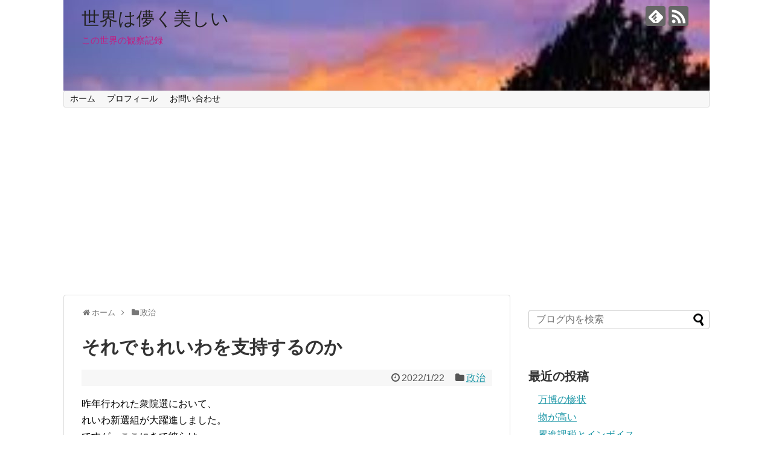

--- FILE ---
content_type: text/html; charset=UTF-8
request_url: https://az-note.com/2022/01/22/%E3%81%9D%E3%82%8C%E3%81%A7%E3%82%82%E3%82%8C%E3%81%84%E3%82%8F%E3%82%92%E6%94%AF%E6%8C%81%E3%81%99%E3%82%8B%E3%81%AE%E3%81%8B/
body_size: 14835
content:
<!DOCTYPE html>
<html lang="ja">
<head>
<meta charset="UTF-8">
  <meta name="viewport" content="width=1280, maximum-scale=1, user-scalable=yes">
<link rel="alternate" type="application/rss+xml" title="世界は儚く美しい RSS Feed" href="https://az-note.com/feed/" />
<link rel="pingback" href="https://az-note.com/xmlrpc.php" />
<meta name="description" content="昨年行われた衆院選において、れいわ新選組が大躍進しました。ですが、ここにきて彼らは、外国人生活保護について強く主張し始めました。また、外国人参政権についても前向きです。これは、昔からの主張で、私の方でもパンを欲しがるれいわ信者で説明していま" />
<meta name="keywords" content="政治" />
<!-- OGP -->
<meta property="og:type" content="article">
<meta property="og:description" content="昨年行われた衆院選において、れいわ新選組が大躍進しました。ですが、ここにきて彼らは、外国人生活保護について強く主張し始めました。また、外国人参政権についても前向きです。これは、昔からの主張で、私の方でもパンを欲しがるれいわ信者で説明していま">
<meta property="og:title" content="それでもれいわを支持するのか">
<meta property="og:url" content="https://az-note.com/2022/01/22/%e3%81%9d%e3%82%8c%e3%81%a7%e3%82%82%e3%82%8c%e3%81%84%e3%82%8f%e3%82%92%e6%94%af%e6%8c%81%e3%81%99%e3%82%8b%e3%81%ae%e3%81%8b/">
<meta property="og:image" content="https://az-note.com/wp-content/uploads/2020/12/pinnku.jpg">
<meta property="og:site_name" content="世界は儚く美しい">
<meta property="og:locale" content="ja_JP">
<!-- /OGP -->
<!-- Twitter Card -->
<meta name="twitter:card" content="summary">
<meta name="twitter:description" content="昨年行われた衆院選において、れいわ新選組が大躍進しました。ですが、ここにきて彼らは、外国人生活保護について強く主張し始めました。また、外国人参政権についても前向きです。これは、昔からの主張で、私の方でもパンを欲しがるれいわ信者で説明していま">
<meta name="twitter:title" content="それでもれいわを支持するのか">
<meta name="twitter:url" content="https://az-note.com/2022/01/22/%e3%81%9d%e3%82%8c%e3%81%a7%e3%82%82%e3%82%8c%e3%81%84%e3%82%8f%e3%82%92%e6%94%af%e6%8c%81%e3%81%99%e3%82%8b%e3%81%ae%e3%81%8b/">
<meta name="twitter:image" content="https://az-note.com/wp-content/uploads/2020/12/pinnku.jpg">
<meta name="twitter:domain" content="az-note.com">
<!-- /Twitter Card -->

<title>それでもれいわを支持するのか  |  世界は儚く美しい</title>
<meta name='robots' content='max-image-preview:large' />
	<style>img:is([sizes="auto" i], [sizes^="auto," i]) { contain-intrinsic-size: 3000px 1500px }</style>
	<link rel='dns-prefetch' href='//webfonts.xserver.jp' />
<link rel="alternate" type="application/rss+xml" title="世界は儚く美しい &raquo; フィード" href="https://az-note.com/feed/" />
<link rel="alternate" type="application/rss+xml" title="世界は儚く美しい &raquo; コメントフィード" href="https://az-note.com/comments/feed/" />
<link rel="alternate" type="application/rss+xml" title="世界は儚く美しい &raquo; それでもれいわを支持するのか のコメントのフィード" href="https://az-note.com/2022/01/22/%e3%81%9d%e3%82%8c%e3%81%a7%e3%82%82%e3%82%8c%e3%81%84%e3%82%8f%e3%82%92%e6%94%af%e6%8c%81%e3%81%99%e3%82%8b%e3%81%ae%e3%81%8b/feed/" />
<script type="text/javascript">
/* <![CDATA[ */
window._wpemojiSettings = {"baseUrl":"https:\/\/s.w.org\/images\/core\/emoji\/15.0.3\/72x72\/","ext":".png","svgUrl":"https:\/\/s.w.org\/images\/core\/emoji\/15.0.3\/svg\/","svgExt":".svg","source":{"concatemoji":"https:\/\/az-note.com\/wp-includes\/js\/wp-emoji-release.min.js?ver=6.7.4"}};
/*! This file is auto-generated */
!function(i,n){var o,s,e;function c(e){try{var t={supportTests:e,timestamp:(new Date).valueOf()};sessionStorage.setItem(o,JSON.stringify(t))}catch(e){}}function p(e,t,n){e.clearRect(0,0,e.canvas.width,e.canvas.height),e.fillText(t,0,0);var t=new Uint32Array(e.getImageData(0,0,e.canvas.width,e.canvas.height).data),r=(e.clearRect(0,0,e.canvas.width,e.canvas.height),e.fillText(n,0,0),new Uint32Array(e.getImageData(0,0,e.canvas.width,e.canvas.height).data));return t.every(function(e,t){return e===r[t]})}function u(e,t,n){switch(t){case"flag":return n(e,"\ud83c\udff3\ufe0f\u200d\u26a7\ufe0f","\ud83c\udff3\ufe0f\u200b\u26a7\ufe0f")?!1:!n(e,"\ud83c\uddfa\ud83c\uddf3","\ud83c\uddfa\u200b\ud83c\uddf3")&&!n(e,"\ud83c\udff4\udb40\udc67\udb40\udc62\udb40\udc65\udb40\udc6e\udb40\udc67\udb40\udc7f","\ud83c\udff4\u200b\udb40\udc67\u200b\udb40\udc62\u200b\udb40\udc65\u200b\udb40\udc6e\u200b\udb40\udc67\u200b\udb40\udc7f");case"emoji":return!n(e,"\ud83d\udc26\u200d\u2b1b","\ud83d\udc26\u200b\u2b1b")}return!1}function f(e,t,n){var r="undefined"!=typeof WorkerGlobalScope&&self instanceof WorkerGlobalScope?new OffscreenCanvas(300,150):i.createElement("canvas"),a=r.getContext("2d",{willReadFrequently:!0}),o=(a.textBaseline="top",a.font="600 32px Arial",{});return e.forEach(function(e){o[e]=t(a,e,n)}),o}function t(e){var t=i.createElement("script");t.src=e,t.defer=!0,i.head.appendChild(t)}"undefined"!=typeof Promise&&(o="wpEmojiSettingsSupports",s=["flag","emoji"],n.supports={everything:!0,everythingExceptFlag:!0},e=new Promise(function(e){i.addEventListener("DOMContentLoaded",e,{once:!0})}),new Promise(function(t){var n=function(){try{var e=JSON.parse(sessionStorage.getItem(o));if("object"==typeof e&&"number"==typeof e.timestamp&&(new Date).valueOf()<e.timestamp+604800&&"object"==typeof e.supportTests)return e.supportTests}catch(e){}return null}();if(!n){if("undefined"!=typeof Worker&&"undefined"!=typeof OffscreenCanvas&&"undefined"!=typeof URL&&URL.createObjectURL&&"undefined"!=typeof Blob)try{var e="postMessage("+f.toString()+"("+[JSON.stringify(s),u.toString(),p.toString()].join(",")+"));",r=new Blob([e],{type:"text/javascript"}),a=new Worker(URL.createObjectURL(r),{name:"wpTestEmojiSupports"});return void(a.onmessage=function(e){c(n=e.data),a.terminate(),t(n)})}catch(e){}c(n=f(s,u,p))}t(n)}).then(function(e){for(var t in e)n.supports[t]=e[t],n.supports.everything=n.supports.everything&&n.supports[t],"flag"!==t&&(n.supports.everythingExceptFlag=n.supports.everythingExceptFlag&&n.supports[t]);n.supports.everythingExceptFlag=n.supports.everythingExceptFlag&&!n.supports.flag,n.DOMReady=!1,n.readyCallback=function(){n.DOMReady=!0}}).then(function(){return e}).then(function(){var e;n.supports.everything||(n.readyCallback(),(e=n.source||{}).concatemoji?t(e.concatemoji):e.wpemoji&&e.twemoji&&(t(e.twemoji),t(e.wpemoji)))}))}((window,document),window._wpemojiSettings);
/* ]]> */
</script>
<link rel='stylesheet' id='simplicity-style-css' href='https://az-note.com/wp-content/themes/simplicity2/style.css?ver=6.7.4&#038;fver=20190514063652' type='text/css' media='all' />
<link rel='stylesheet' id='responsive-style-css' href='https://az-note.com/wp-content/themes/simplicity2/css/responsive-pc.css?ver=6.7.4&#038;fver=20190514063652' type='text/css' media='all' />
<link rel='stylesheet' id='font-awesome-style-css' href='https://az-note.com/wp-content/themes/simplicity2/webfonts/css/font-awesome.min.css?ver=6.7.4&#038;fver=20190514063652' type='text/css' media='all' />
<link rel='stylesheet' id='icomoon-style-css' href='https://az-note.com/wp-content/themes/simplicity2/webfonts/icomoon/style.css?ver=6.7.4&#038;fver=20190514063652' type='text/css' media='all' />
<link rel='stylesheet' id='extension-style-css' href='https://az-note.com/wp-content/themes/simplicity2/css/extension.css?ver=6.7.4&#038;fver=20190514063652' type='text/css' media='all' />
<style id='extension-style-inline-css' type='text/css'>
#site-description{color:#c11f83}#h-top{min-height:150px}@media screen and (max-width:639px){.article br{display:block}}#h-top{background-image:url(https://az-note.com/wp-content/uploads/2019/05/cropped-夕焼け-4.jpg)}
</style>
<link rel='stylesheet' id='child-style-css' href='https://az-note.com/wp-content/themes/simplicity2-child/style.css?ver=6.7.4&#038;fver=20190514063821' type='text/css' media='all' />
<link rel='stylesheet' id='print-style-css' href='https://az-note.com/wp-content/themes/simplicity2/css/print.css?ver=6.7.4&#038;fver=20190514063652' type='text/css' media='print' />
<link rel='stylesheet' id='sns-twitter-type-style-css' href='https://az-note.com/wp-content/themes/simplicity2/css/sns-twitter-type.css?ver=6.7.4&#038;fver=20190514063652' type='text/css' media='all' />
<style id='wp-emoji-styles-inline-css' type='text/css'>

	img.wp-smiley, img.emoji {
		display: inline !important;
		border: none !important;
		box-shadow: none !important;
		height: 1em !important;
		width: 1em !important;
		margin: 0 0.07em !important;
		vertical-align: -0.1em !important;
		background: none !important;
		padding: 0 !important;
	}
</style>
<link rel='stylesheet' id='wp-block-library-css' href='https://az-note.com/wp-includes/css/dist/block-library/style.min.css?ver=6.7.4' type='text/css' media='all' />
<style id='classic-theme-styles-inline-css' type='text/css'>
/*! This file is auto-generated */
.wp-block-button__link{color:#fff;background-color:#32373c;border-radius:9999px;box-shadow:none;text-decoration:none;padding:calc(.667em + 2px) calc(1.333em + 2px);font-size:1.125em}.wp-block-file__button{background:#32373c;color:#fff;text-decoration:none}
</style>
<style id='global-styles-inline-css' type='text/css'>
:root{--wp--preset--aspect-ratio--square: 1;--wp--preset--aspect-ratio--4-3: 4/3;--wp--preset--aspect-ratio--3-4: 3/4;--wp--preset--aspect-ratio--3-2: 3/2;--wp--preset--aspect-ratio--2-3: 2/3;--wp--preset--aspect-ratio--16-9: 16/9;--wp--preset--aspect-ratio--9-16: 9/16;--wp--preset--color--black: #000000;--wp--preset--color--cyan-bluish-gray: #abb8c3;--wp--preset--color--white: #ffffff;--wp--preset--color--pale-pink: #f78da7;--wp--preset--color--vivid-red: #cf2e2e;--wp--preset--color--luminous-vivid-orange: #ff6900;--wp--preset--color--luminous-vivid-amber: #fcb900;--wp--preset--color--light-green-cyan: #7bdcb5;--wp--preset--color--vivid-green-cyan: #00d084;--wp--preset--color--pale-cyan-blue: #8ed1fc;--wp--preset--color--vivid-cyan-blue: #0693e3;--wp--preset--color--vivid-purple: #9b51e0;--wp--preset--gradient--vivid-cyan-blue-to-vivid-purple: linear-gradient(135deg,rgba(6,147,227,1) 0%,rgb(155,81,224) 100%);--wp--preset--gradient--light-green-cyan-to-vivid-green-cyan: linear-gradient(135deg,rgb(122,220,180) 0%,rgb(0,208,130) 100%);--wp--preset--gradient--luminous-vivid-amber-to-luminous-vivid-orange: linear-gradient(135deg,rgba(252,185,0,1) 0%,rgba(255,105,0,1) 100%);--wp--preset--gradient--luminous-vivid-orange-to-vivid-red: linear-gradient(135deg,rgba(255,105,0,1) 0%,rgb(207,46,46) 100%);--wp--preset--gradient--very-light-gray-to-cyan-bluish-gray: linear-gradient(135deg,rgb(238,238,238) 0%,rgb(169,184,195) 100%);--wp--preset--gradient--cool-to-warm-spectrum: linear-gradient(135deg,rgb(74,234,220) 0%,rgb(151,120,209) 20%,rgb(207,42,186) 40%,rgb(238,44,130) 60%,rgb(251,105,98) 80%,rgb(254,248,76) 100%);--wp--preset--gradient--blush-light-purple: linear-gradient(135deg,rgb(255,206,236) 0%,rgb(152,150,240) 100%);--wp--preset--gradient--blush-bordeaux: linear-gradient(135deg,rgb(254,205,165) 0%,rgb(254,45,45) 50%,rgb(107,0,62) 100%);--wp--preset--gradient--luminous-dusk: linear-gradient(135deg,rgb(255,203,112) 0%,rgb(199,81,192) 50%,rgb(65,88,208) 100%);--wp--preset--gradient--pale-ocean: linear-gradient(135deg,rgb(255,245,203) 0%,rgb(182,227,212) 50%,rgb(51,167,181) 100%);--wp--preset--gradient--electric-grass: linear-gradient(135deg,rgb(202,248,128) 0%,rgb(113,206,126) 100%);--wp--preset--gradient--midnight: linear-gradient(135deg,rgb(2,3,129) 0%,rgb(40,116,252) 100%);--wp--preset--font-size--small: 13px;--wp--preset--font-size--medium: 20px;--wp--preset--font-size--large: 36px;--wp--preset--font-size--x-large: 42px;--wp--preset--spacing--20: 0.44rem;--wp--preset--spacing--30: 0.67rem;--wp--preset--spacing--40: 1rem;--wp--preset--spacing--50: 1.5rem;--wp--preset--spacing--60: 2.25rem;--wp--preset--spacing--70: 3.38rem;--wp--preset--spacing--80: 5.06rem;--wp--preset--shadow--natural: 6px 6px 9px rgba(0, 0, 0, 0.2);--wp--preset--shadow--deep: 12px 12px 50px rgba(0, 0, 0, 0.4);--wp--preset--shadow--sharp: 6px 6px 0px rgba(0, 0, 0, 0.2);--wp--preset--shadow--outlined: 6px 6px 0px -3px rgba(255, 255, 255, 1), 6px 6px rgba(0, 0, 0, 1);--wp--preset--shadow--crisp: 6px 6px 0px rgba(0, 0, 0, 1);}:where(.is-layout-flex){gap: 0.5em;}:where(.is-layout-grid){gap: 0.5em;}body .is-layout-flex{display: flex;}.is-layout-flex{flex-wrap: wrap;align-items: center;}.is-layout-flex > :is(*, div){margin: 0;}body .is-layout-grid{display: grid;}.is-layout-grid > :is(*, div){margin: 0;}:where(.wp-block-columns.is-layout-flex){gap: 2em;}:where(.wp-block-columns.is-layout-grid){gap: 2em;}:where(.wp-block-post-template.is-layout-flex){gap: 1.25em;}:where(.wp-block-post-template.is-layout-grid){gap: 1.25em;}.has-black-color{color: var(--wp--preset--color--black) !important;}.has-cyan-bluish-gray-color{color: var(--wp--preset--color--cyan-bluish-gray) !important;}.has-white-color{color: var(--wp--preset--color--white) !important;}.has-pale-pink-color{color: var(--wp--preset--color--pale-pink) !important;}.has-vivid-red-color{color: var(--wp--preset--color--vivid-red) !important;}.has-luminous-vivid-orange-color{color: var(--wp--preset--color--luminous-vivid-orange) !important;}.has-luminous-vivid-amber-color{color: var(--wp--preset--color--luminous-vivid-amber) !important;}.has-light-green-cyan-color{color: var(--wp--preset--color--light-green-cyan) !important;}.has-vivid-green-cyan-color{color: var(--wp--preset--color--vivid-green-cyan) !important;}.has-pale-cyan-blue-color{color: var(--wp--preset--color--pale-cyan-blue) !important;}.has-vivid-cyan-blue-color{color: var(--wp--preset--color--vivid-cyan-blue) !important;}.has-vivid-purple-color{color: var(--wp--preset--color--vivid-purple) !important;}.has-black-background-color{background-color: var(--wp--preset--color--black) !important;}.has-cyan-bluish-gray-background-color{background-color: var(--wp--preset--color--cyan-bluish-gray) !important;}.has-white-background-color{background-color: var(--wp--preset--color--white) !important;}.has-pale-pink-background-color{background-color: var(--wp--preset--color--pale-pink) !important;}.has-vivid-red-background-color{background-color: var(--wp--preset--color--vivid-red) !important;}.has-luminous-vivid-orange-background-color{background-color: var(--wp--preset--color--luminous-vivid-orange) !important;}.has-luminous-vivid-amber-background-color{background-color: var(--wp--preset--color--luminous-vivid-amber) !important;}.has-light-green-cyan-background-color{background-color: var(--wp--preset--color--light-green-cyan) !important;}.has-vivid-green-cyan-background-color{background-color: var(--wp--preset--color--vivid-green-cyan) !important;}.has-pale-cyan-blue-background-color{background-color: var(--wp--preset--color--pale-cyan-blue) !important;}.has-vivid-cyan-blue-background-color{background-color: var(--wp--preset--color--vivid-cyan-blue) !important;}.has-vivid-purple-background-color{background-color: var(--wp--preset--color--vivid-purple) !important;}.has-black-border-color{border-color: var(--wp--preset--color--black) !important;}.has-cyan-bluish-gray-border-color{border-color: var(--wp--preset--color--cyan-bluish-gray) !important;}.has-white-border-color{border-color: var(--wp--preset--color--white) !important;}.has-pale-pink-border-color{border-color: var(--wp--preset--color--pale-pink) !important;}.has-vivid-red-border-color{border-color: var(--wp--preset--color--vivid-red) !important;}.has-luminous-vivid-orange-border-color{border-color: var(--wp--preset--color--luminous-vivid-orange) !important;}.has-luminous-vivid-amber-border-color{border-color: var(--wp--preset--color--luminous-vivid-amber) !important;}.has-light-green-cyan-border-color{border-color: var(--wp--preset--color--light-green-cyan) !important;}.has-vivid-green-cyan-border-color{border-color: var(--wp--preset--color--vivid-green-cyan) !important;}.has-pale-cyan-blue-border-color{border-color: var(--wp--preset--color--pale-cyan-blue) !important;}.has-vivid-cyan-blue-border-color{border-color: var(--wp--preset--color--vivid-cyan-blue) !important;}.has-vivid-purple-border-color{border-color: var(--wp--preset--color--vivid-purple) !important;}.has-vivid-cyan-blue-to-vivid-purple-gradient-background{background: var(--wp--preset--gradient--vivid-cyan-blue-to-vivid-purple) !important;}.has-light-green-cyan-to-vivid-green-cyan-gradient-background{background: var(--wp--preset--gradient--light-green-cyan-to-vivid-green-cyan) !important;}.has-luminous-vivid-amber-to-luminous-vivid-orange-gradient-background{background: var(--wp--preset--gradient--luminous-vivid-amber-to-luminous-vivid-orange) !important;}.has-luminous-vivid-orange-to-vivid-red-gradient-background{background: var(--wp--preset--gradient--luminous-vivid-orange-to-vivid-red) !important;}.has-very-light-gray-to-cyan-bluish-gray-gradient-background{background: var(--wp--preset--gradient--very-light-gray-to-cyan-bluish-gray) !important;}.has-cool-to-warm-spectrum-gradient-background{background: var(--wp--preset--gradient--cool-to-warm-spectrum) !important;}.has-blush-light-purple-gradient-background{background: var(--wp--preset--gradient--blush-light-purple) !important;}.has-blush-bordeaux-gradient-background{background: var(--wp--preset--gradient--blush-bordeaux) !important;}.has-luminous-dusk-gradient-background{background: var(--wp--preset--gradient--luminous-dusk) !important;}.has-pale-ocean-gradient-background{background: var(--wp--preset--gradient--pale-ocean) !important;}.has-electric-grass-gradient-background{background: var(--wp--preset--gradient--electric-grass) !important;}.has-midnight-gradient-background{background: var(--wp--preset--gradient--midnight) !important;}.has-small-font-size{font-size: var(--wp--preset--font-size--small) !important;}.has-medium-font-size{font-size: var(--wp--preset--font-size--medium) !important;}.has-large-font-size{font-size: var(--wp--preset--font-size--large) !important;}.has-x-large-font-size{font-size: var(--wp--preset--font-size--x-large) !important;}
:where(.wp-block-post-template.is-layout-flex){gap: 1.25em;}:where(.wp-block-post-template.is-layout-grid){gap: 1.25em;}
:where(.wp-block-columns.is-layout-flex){gap: 2em;}:where(.wp-block-columns.is-layout-grid){gap: 2em;}
:root :where(.wp-block-pullquote){font-size: 1.5em;line-height: 1.6;}
</style>
<link rel='stylesheet' id='contact-form-7-css' href='https://az-note.com/wp-content/plugins/contact-form-7/includes/css/styles.css?ver=6.0.4&#038;fver=20250225011759' type='text/css' media='all' />
<link rel='stylesheet' id='toc-screen-css' href='https://az-note.com/wp-content/plugins/table-of-contents-plus/screen.min.css?ver=2411.1&#038;fver=20241208105255' type='text/css' media='all' />
<script type="text/javascript" src="https://az-note.com/wp-includes/js/jquery/jquery.min.js?ver=3.7.1" id="jquery-core-js"></script>
<script type="text/javascript" src="https://az-note.com/wp-includes/js/jquery/jquery-migrate.min.js?ver=3.4.1" id="jquery-migrate-js"></script>
<script type="text/javascript" src="//webfonts.xserver.jp/js/xserverv3.js?fadein=0&amp;ver=2.0.8" id="typesquare_std-js"></script>
<link rel="canonical" href="https://az-note.com/2022/01/22/%e3%81%9d%e3%82%8c%e3%81%a7%e3%82%82%e3%82%8c%e3%81%84%e3%82%8f%e3%82%92%e6%94%af%e6%8c%81%e3%81%99%e3%82%8b%e3%81%ae%e3%81%8b/" />
<link rel='shortlink' href='https://az-note.com/?p=4148' />
<link rel="alternate" title="oEmbed (JSON)" type="application/json+oembed" href="https://az-note.com/wp-json/oembed/1.0/embed?url=https%3A%2F%2Faz-note.com%2F2022%2F01%2F22%2F%25e3%2581%259d%25e3%2582%258c%25e3%2581%25a7%25e3%2582%2582%25e3%2582%258c%25e3%2581%2584%25e3%2582%258f%25e3%2582%2592%25e6%2594%25af%25e6%258c%2581%25e3%2581%2599%25e3%2582%258b%25e3%2581%25ae%25e3%2581%258b%2F" />
<link rel="alternate" title="oEmbed (XML)" type="text/xml+oembed" href="https://az-note.com/wp-json/oembed/1.0/embed?url=https%3A%2F%2Faz-note.com%2F2022%2F01%2F22%2F%25e3%2581%259d%25e3%2582%258c%25e3%2581%25a7%25e3%2582%2582%25e3%2582%258c%25e3%2581%2584%25e3%2582%258f%25e3%2582%2592%25e6%2594%25af%25e6%258c%2581%25e3%2581%2599%25e3%2582%258b%25e3%2581%25ae%25e3%2581%258b%2F&#038;format=xml" />
<script async src="https://pagead2.googlesyndication.com/pagead/js/adsbygoogle.js"></script>
<script>
     (adsbygoogle = window.adsbygoogle || []).push({
          google_ad_client: "ca-pub-4005812544632848",
          enable_page_level_ads: true
     });
</script></head>
  <body class="post-template-default single single-post postid-4148 single-format-standard categoryid-21" itemscope itemtype="https://schema.org/WebPage">

    <div id="container">

      <!-- header -->
      <header itemscope itemtype="https://schema.org/WPHeader">
        <div id="header" class="clearfix">
          <div id="header-in">

                        <div id="h-top">
              <!-- モバイルメニュー表示用のボタン -->
<div id="mobile-menu">
  <a id="mobile-menu-toggle" href="#"><span class="fa fa-bars fa-2x"></span></a>
</div>

              <div class="alignleft top-title-catchphrase">
                <!-- サイトのタイトル -->
<p id="site-title" itemscope itemtype="https://schema.org/Organization">
  <a href="https://az-note.com/">世界は儚く美しい</a></p>
<!-- サイトの概要 -->
<p id="site-description">
  この世界の観察記録</p>
              </div>

              <div class="alignright top-sns-follows">
                                <!-- SNSページ -->
<div class="sns-pages">
<p class="sns-follow-msg">フォローする</p>
<ul class="snsp">
<li class="feedly-page"><a href="//feedly.com/i/subscription/feed/https://az-note.com/feed/" target="blank" title="feedlyで更新情報を購読" rel="nofollow"><span class="icon-feedly-logo"></span></a></li><li class="rss-page"><a href="https://az-note.com/feed/" target="_blank" title="RSSで更新情報をフォロー" rel="nofollow"><span class="icon-rss-logo"></span></a></li>  </ul>
</div>
                              </div>

            </div><!-- /#h-top -->
          </div><!-- /#header-in -->
        </div><!-- /#header -->
      </header>

      <!-- Navigation -->
<nav itemscope itemtype="https://schema.org/SiteNavigationElement">
  <div id="navi">
      	<div id="navi-in">
      <div class="menu-%e3%83%a1%e3%83%8b%e3%83%a5%e3%83%bc1-container"><ul id="menu-%e3%83%a1%e3%83%8b%e3%83%a5%e3%83%bc1" class="menu"><li id="menu-item-163" class="menu-item menu-item-type-custom menu-item-object-custom menu-item-home menu-item-163"><a href="https://az-note.com/">ホーム</a></li>
<li id="menu-item-459" class="menu-item menu-item-type-post_type menu-item-object-page menu-item-459"><a href="https://az-note.com/%e3%83%97%e3%83%ad%e3%83%95%e3%82%a3%e3%83%bc%e3%83%ab/">プロフィール</a></li>
<li id="menu-item-4008" class="menu-item menu-item-type-post_type menu-item-object-page menu-item-4008"><a href="https://az-note.com/%e3%81%8a%e5%95%8f%e3%81%84%e5%90%88%e3%82%8f%e3%81%9b/">お問い合わせ</a></li>
</ul></div>    </div><!-- /#navi-in -->
  </div><!-- /#navi -->
</nav>
<!-- /Navigation -->
      <!-- 本体部分 -->
      <div id="body">
        <div id="body-in" class="cf">

          
          <!-- main -->
          <main itemscope itemprop="mainContentOfPage">
            <div id="main" itemscope itemtype="https://schema.org/Blog">
  
  <div id="breadcrumb" class="breadcrumb-category"><div itemtype="http://data-vocabulary.org/Breadcrumb" itemscope="" class="breadcrumb-home"><span class="fa fa-home fa-fw"></span><a href="https://az-note.com" itemprop="url"><span itemprop="title">ホーム</span></a><span class="sp"><span class="fa fa-angle-right"></span></span></div><div itemtype="http://data-vocabulary.org/Breadcrumb" itemscope=""><span class="fa fa-folder fa-fw"></span><a href="https://az-note.com/category/%e6%94%bf%e6%b2%bb/" itemprop="url"><span itemprop="title">政治</span></a></div></div><!-- /#breadcrumb -->  <div id="post-4148" class="post-4148 post type-post status-publish format-standard has-post-thumbnail hentry category-21">
  <article class="article">
  
  
  <header>
    <h1 class="entry-title">それでもれいわを支持するのか</h1>
    <p class="post-meta">
            <span class="post-date"><span class="fa fa-clock-o fa-fw"></span><time class="entry-date date published updated" datetime="2022-01-22T11:07:30+09:00">2022/1/22</time></span>
    
      <span class="category"><span class="fa fa-folder fa-fw"></span><a href="https://az-note.com/category/%e6%94%bf%e6%b2%bb/" rel="category tag">政治</a></span>

      
      
      
      
      
    </p>

    
    
    
      </header>

  
  <div id="the-content" class="entry-content">
  
<p>昨年行われた衆院選において、<br>れいわ新選組が大躍進しました。<br>ですが、ここにきて彼らは、<br>外国人生活保護について強く主張し始めました。<br>また、外国人参政権についても前向きです。<br>これは、昔からの主張で、<br>私の方でも<strong><a rel="noreferrer noopener" href="https://az-note.com/wp-admin/post.php?post=3115&amp;action=edit" target="_blank">パンを欲しがるれいわ信者</a></strong>で説明しています。<br>私は積極財政を主張しているだけでれいわを支持しません。<br>デフレ解消は日本において最重要の課題です。<br>ですが、そのために悪魔に魂を売っても良いのでしょうか？<br>事実、ドイツ経済を立て直したのはナチスです。</p>
  </div>

  <footer>
    <!-- ページリンク -->
    
      <!-- 文章下広告 -->
                  

    
    <div id="sns-group" class="sns-group sns-group-bottom">
    <div class="sns-buttons sns-buttons-pc">
    <p class="sns-share-msg">シェアする</p>
    <ul class="snsb clearfix">
    <li class="balloon-btn twitter-balloon-btn twitter-balloon-btn-defalt">
  <div class="balloon-btn-set">
    <div class="arrow-box">
      <a href="//twitter.com/search?q=https%3A%2F%2Faz-note.com%2F2022%2F01%2F22%2F%25e3%2581%259d%25e3%2582%258c%25e3%2581%25a7%25e3%2582%2582%25e3%2582%258c%25e3%2581%2584%25e3%2582%258f%25e3%2582%2592%25e6%2594%25af%25e6%258c%2581%25e3%2581%2599%25e3%2582%258b%25e3%2581%25ae%25e3%2581%258b%2F" target="blank" class="arrow-box-link twitter-arrow-box-link" rel="nofollow">
        <span class="social-count twitter-count"><span class="fa fa-comments"></span></span>
      </a>
    </div>
    <a href="https://twitter.com/intent/tweet?text=%E3%81%9D%E3%82%8C%E3%81%A7%E3%82%82%E3%82%8C%E3%81%84%E3%82%8F%E3%82%92%E6%94%AF%E6%8C%81%E3%81%99%E3%82%8B%E3%81%AE%E3%81%8B&amp;url=https%3A%2F%2Faz-note.com%2F2022%2F01%2F22%2F%25e3%2581%259d%25e3%2582%258c%25e3%2581%25a7%25e3%2582%2582%25e3%2582%258c%25e3%2581%2584%25e3%2582%258f%25e3%2582%2592%25e6%2594%25af%25e6%258c%2581%25e3%2581%2599%25e3%2582%258b%25e3%2581%25ae%25e3%2581%258b%2F" target="blank" class="balloon-btn-link twitter-balloon-btn-link twitter-balloon-btn-link-default" rel="nofollow">
      <span class="fa fa-twitter"></span>
              <span class="tweet-label">ツイート</span>
          </a>
  </div>
</li>
        <li class="facebook-btn"><div class="fb-like" data-href="https://az-note.com/2022/01/22/%e3%81%9d%e3%82%8c%e3%81%a7%e3%82%82%e3%82%8c%e3%81%84%e3%82%8f%e3%82%92%e6%94%af%e6%8c%81%e3%81%99%e3%82%8b%e3%81%ae%e3%81%8b/" data-layout="box_count" data-action="like" data-show-faces="false" data-share="true"></div></li>
                <li class="hatena-btn"> <a href="//b.hatena.ne.jp/entry/https://az-note.com/2022/01/22/%e3%81%9d%e3%82%8c%e3%81%a7%e3%82%82%e3%82%8c%e3%81%84%e3%82%8f%e3%82%92%e6%94%af%e6%8c%81%e3%81%99%e3%82%8b%e3%81%ae%e3%81%8b/" class="hatena-bookmark-button" data-hatena-bookmark-title="それでもれいわを支持するのか｜世界は儚く美しい" data-hatena-bookmark-layout="vertical-large"><img src="//b.st-hatena.com/images/entry-button/button-only.gif" alt="このエントリーをはてなブックマークに追加" style="border: none;" /></a><script type="text/javascript" src="//b.st-hatena.com/js/bookmark_button.js" async="async"></script>
    </li>
            <li class="pocket-btn"><a data-pocket-label="pocket" data-pocket-count="vertical" class="pocket-btn" data-lang="en"></a>
<script type="text/javascript">!function(d,i){if(!d.getElementById(i)){var j=d.createElement("script");j.id=i;j.src="//widgets.getpocket.com/v1/j/btn.js?v=1";var w=d.getElementById(i);d.body.appendChild(j);}}(document,"pocket-btn-js");</script>
    </li>
            <li class="line-btn">
      <a href="//timeline.line.me/social-plugin/share?url=https%3A%2F%2Faz-note.com%2F2022%2F01%2F22%2F%25e3%2581%259d%25e3%2582%258c%25e3%2581%25a7%25e3%2582%2582%25e3%2582%258c%25e3%2581%2584%25e3%2582%258f%25e3%2582%2592%25e6%2594%25af%25e6%258c%2581%25e3%2581%2599%25e3%2582%258b%25e3%2581%25ae%25e3%2581%258b%2F" target="blank" class="line-btn-link" rel="nofollow">
          <img src="https://az-note.com/wp-content/themes/simplicity2/images/line-btn.png" alt="" class="line-btn-img"><img src="https://az-note.com/wp-content/themes/simplicity2/images/line-btn-mini.png" alt="" class="line-btn-img-mini">
        </a>
    </li>
                      </ul>
</div>

    <!-- SNSページ -->
<div class="sns-pages">
<p class="sns-follow-msg">フォローする</p>
<ul class="snsp">
<li class="feedly-page"><a href="//feedly.com/i/subscription/feed/https://az-note.com/feed/" target="blank" title="feedlyで更新情報を購読" rel="nofollow"><span class="icon-feedly-logo"></span></a></li><li class="rss-page"><a href="https://az-note.com/feed/" target="_blank" title="RSSで更新情報をフォロー" rel="nofollow"><span class="icon-rss-logo"></span></a></li>  </ul>
</div>
    </div>

    
    <p class="footer-post-meta">

            <span class="post-tag"></span>
      
      <span class="post-author vcard author"><span class="fa fa-user fa-fw"></span><span class="fn"><a href="https://az-note.com/author/z11060828p/">Azusa</a>
</span></span>

      
          </p>
  </footer>
  </article><!-- .article -->
  </div><!-- .post -->

      <div id="under-entry-body">

            <aside id="related-entries">
        <h2>関連記事</h2>
                <article class="related-entry cf">
  <div class="related-entry-thumb">
    <a href="https://az-note.com/2021/10/23/%e3%83%81%e3%83%a3%e3%83%ac%e3%83%b3%e3%82%b8%e3%81%a7%e3%81%8d%e3%82%8b%e7%a4%be%e4%bc%9a/" title="チャレンジできる社会">
        <img width="100" height="100" src="https://az-note.com/wp-content/uploads/2021/07/kuro2-100x100.jpg" class="related-entry-thumb-image wp-post-image" alt="" decoding="async" srcset="https://az-note.com/wp-content/uploads/2021/07/kuro2-100x100.jpg 100w, https://az-note.com/wp-content/uploads/2021/07/kuro2-150x150.jpg 150w" sizes="(max-width: 100px) 100vw, 100px" />        </a>
  </div><!-- /.related-entry-thumb -->

  <div class="related-entry-content">
    <header>
      <h3 class="related-entry-title">
        <a href="https://az-note.com/2021/10/23/%e3%83%81%e3%83%a3%e3%83%ac%e3%83%b3%e3%82%b8%e3%81%a7%e3%81%8d%e3%82%8b%e7%a4%be%e4%bc%9a/" class="related-entry-title-link" title="チャレンジできる社会">
        チャレンジできる社会        </a></h3>
    </header>
    <p class="related-entry-snippet">
   
維新の会の吉村は選挙CMで、チャレンジできる社会にしたいと述べました。失敗してもやり直せる社会にしたいとも言っていました。確かに、今の日本...</p>

        <footer>
      <p class="related-entry-read"><a href="https://az-note.com/2021/10/23/%e3%83%81%e3%83%a3%e3%83%ac%e3%83%b3%e3%82%b8%e3%81%a7%e3%81%8d%e3%82%8b%e7%a4%be%e4%bc%9a/">記事を読む</a></p>
    </footer>
    
  </div><!-- /.related-entry-content -->
</article><!-- /.elated-entry -->      <article class="related-entry cf">
  <div class="related-entry-thumb">
    <a href="https://az-note.com/2020/02/08/%e6%86%b2%e6%b3%95%e6%94%b9%e6%ad%a3/" title="憲法改正">
        <img width="100" height="100" src="https://az-note.com/wp-content/uploads/2019/10/憲法改正-100x100.jpg" class="related-entry-thumb-image wp-post-image" alt="" decoding="async" srcset="https://az-note.com/wp-content/uploads/2019/10/憲法改正-100x100.jpg 100w, https://az-note.com/wp-content/uploads/2019/10/憲法改正-150x150.jpg 150w" sizes="(max-width: 100px) 100vw, 100px" />        </a>
  </div><!-- /.related-entry-thumb -->

  <div class="related-entry-content">
    <header>
      <h3 class="related-entry-title">
        <a href="https://az-note.com/2020/02/08/%e6%86%b2%e6%b3%95%e6%94%b9%e6%ad%a3/" class="related-entry-title-link" title="憲法改正">
        憲法改正        </a></h3>
    </header>
    <p class="related-entry-snippet">
   




このサイトでは度々、憲法9条を批判してきました。具体的な批判は憲法9条と経済をご覧ください。憲法9条に関しては、与党は憲法改正に乗...</p>

        <footer>
      <p class="related-entry-read"><a href="https://az-note.com/2020/02/08/%e6%86%b2%e6%b3%95%e6%94%b9%e6%ad%a3/">記事を読む</a></p>
    </footer>
    
  </div><!-- /.related-entry-content -->
</article><!-- /.elated-entry -->      <article class="related-entry cf">
  <div class="related-entry-thumb">
    <a href="https://az-note.com/2019/09/26/%e5%86%85%e9%83%a8%e7%95%99%e4%bf%9d%e8%aa%b2%e7%a8%8e/" title="内部留保課税">
        <img width="100" height="100" src="https://az-note.com/wp-content/uploads/2019/08/内部留保課税-100x100.jpg" class="related-entry-thumb-image wp-post-image" alt="" decoding="async" srcset="https://az-note.com/wp-content/uploads/2019/08/内部留保課税-100x100.jpg 100w, https://az-note.com/wp-content/uploads/2019/08/内部留保課税-150x150.jpg 150w" sizes="(max-width: 100px) 100vw, 100px" />        </a>
  </div><!-- /.related-entry-thumb -->

  <div class="related-entry-content">
    <header>
      <h3 class="related-entry-title">
        <a href="https://az-note.com/2019/09/26/%e5%86%85%e9%83%a8%e7%95%99%e4%bf%9d%e8%aa%b2%e7%a8%8e/" class="related-entry-title-link" title="内部留保課税">
        内部留保課税        </a></h3>
    </header>
    <p class="related-entry-snippet">
   




格差拡大や景気回復の解決策として、内部留保課税を行おうという意見が出ています。現状、日本の大企業の内部留保は問題ですが、解決策とし...</p>

        <footer>
      <p class="related-entry-read"><a href="https://az-note.com/2019/09/26/%e5%86%85%e9%83%a8%e7%95%99%e4%bf%9d%e8%aa%b2%e7%a8%8e/">記事を読む</a></p>
    </footer>
    
  </div><!-- /.related-entry-content -->
</article><!-- /.elated-entry -->      <article class="related-entry cf">
  <div class="related-entry-thumb">
    <a href="https://az-note.com/2023/02/13/%e7%95%b0%e6%ac%a1%e5%85%83%e3%81%ae%e5%b0%91%e5%ad%90%e5%8c%96%e5%af%be%e7%ad%96%e3%81%ae%e8%a3%8f%e3%81%ab%e3%81%82%e3%82%8b/" title="異次元の少子化対策の裏にある">
        <img src="https://az-note.com/wp-content/themes/simplicity2/images/no-image.png" alt="NO IMAGE" class="no-image related-entry-no-image" srcset="https://az-note.com/wp-content/themes/simplicity2/images/no-image.png 100w" width="100" height="100" sizes="(max-width: 100px) 100vw, 100px" />
        </a>
  </div><!-- /.related-entry-thumb -->

  <div class="related-entry-content">
    <header>
      <h3 class="related-entry-title">
        <a href="https://az-note.com/2023/02/13/%e7%95%b0%e6%ac%a1%e5%85%83%e3%81%ae%e5%b0%91%e5%ad%90%e5%8c%96%e5%af%be%e7%ad%96%e3%81%ae%e8%a3%8f%e3%81%ab%e3%81%82%e3%82%8b/" class="related-entry-title-link" title="異次元の少子化対策の裏にある">
        異次元の少子化対策の裏にある        </a></h3>
    </header>
    <p class="related-entry-snippet">
   
岸田首相が異次元の少子化対策を謳っています。この話が進むにつれて、日本の崩壊が加速するかもしれません。それは、財源確保のために、増税をする...</p>

        <footer>
      <p class="related-entry-read"><a href="https://az-note.com/2023/02/13/%e7%95%b0%e6%ac%a1%e5%85%83%e3%81%ae%e5%b0%91%e5%ad%90%e5%8c%96%e5%af%be%e7%ad%96%e3%81%ae%e8%a3%8f%e3%81%ab%e3%81%82%e3%82%8b/">記事を読む</a></p>
    </footer>
    
  </div><!-- /.related-entry-content -->
</article><!-- /.elated-entry -->      <article class="related-entry cf">
  <div class="related-entry-thumb">
    <a href="https://az-note.com/2019/10/02/%e7%9b%b4%e6%8e%a5%e6%b0%91%e4%b8%bb%e4%b8%bb%e7%be%a9%e3%81%a7%e6%b0%91%e4%b8%bb%e4%b8%bb%e7%be%a9%e3%81%af%e5%a3%8a%e3%82%8c%e3%82%8b/" title="直接民主主義で民主主義は壊れる">
        <img width="100" height="100" src="https://az-note.com/wp-content/uploads/2019/10/直接民主制-100x100.jpg" class="related-entry-thumb-image wp-post-image" alt="" decoding="async" loading="lazy" srcset="https://az-note.com/wp-content/uploads/2019/10/直接民主制-100x100.jpg 100w, https://az-note.com/wp-content/uploads/2019/10/直接民主制-150x150.jpg 150w" sizes="auto, (max-width: 100px) 100vw, 100px" />        </a>
  </div><!-- /.related-entry-thumb -->

  <div class="related-entry-content">
    <header>
      <h3 class="related-entry-title">
        <a href="https://az-note.com/2019/10/02/%e7%9b%b4%e6%8e%a5%e6%b0%91%e4%b8%bb%e4%b8%bb%e7%be%a9%e3%81%a7%e6%b0%91%e4%b8%bb%e4%b8%bb%e7%be%a9%e3%81%af%e5%a3%8a%e3%82%8c%e3%82%8b/" class="related-entry-title-link" title="直接民主主義で民主主義は壊れる">
        直接民主主義で民主主義は壊れる        </a></h3>
    </header>
    <p class="related-entry-snippet">
   




日本の政治は間接民主制を採用しています。間接民主制は、投票で代表者を決定し、代表者が政治を行います。一見、間接民主制よりも直接民主...</p>

        <footer>
      <p class="related-entry-read"><a href="https://az-note.com/2019/10/02/%e7%9b%b4%e6%8e%a5%e6%b0%91%e4%b8%bb%e4%b8%bb%e7%be%a9%e3%81%a7%e6%b0%91%e4%b8%bb%e4%b8%bb%e7%be%a9%e3%81%af%e5%a3%8a%e3%82%8c%e3%82%8b/">記事を読む</a></p>
    </footer>
    
  </div><!-- /.related-entry-content -->
</article><!-- /.elated-entry -->      <article class="related-entry cf">
  <div class="related-entry-thumb">
    <a href="https://az-note.com/2022/05/18/%e6%94%bf%e6%b2%bb%e7%9a%84%e3%81%aa%e5%a3%b0%e3%81%af%e4%b8%8a%e3%81%92%e3%82%8b%e3%81%aa/" title="政治的な声は上げるな">
        <img src="https://az-note.com/wp-content/themes/simplicity2/images/no-image.png" alt="NO IMAGE" class="no-image related-entry-no-image" srcset="https://az-note.com/wp-content/themes/simplicity2/images/no-image.png 100w" width="100" height="100" sizes="(max-width: 100px) 100vw, 100px" />
        </a>
  </div><!-- /.related-entry-thumb -->

  <div class="related-entry-content">
    <header>
      <h3 class="related-entry-title">
        <a href="https://az-note.com/2022/05/18/%e6%94%bf%e6%b2%bb%e7%9a%84%e3%81%aa%e5%a3%b0%e3%81%af%e4%b8%8a%e3%81%92%e3%82%8b%e3%81%aa/" class="related-entry-title-link" title="政治的な声は上げるな">
        政治的な声は上げるな        </a></h3>
    </header>
    <p class="related-entry-snippet">
   
先日、街中を知人と歩いていたところ、カジノ反対の署名をしている団体を見かけました。知人は彼らを見て「生産性のない活動をしている」と私に言い...</p>

        <footer>
      <p class="related-entry-read"><a href="https://az-note.com/2022/05/18/%e6%94%bf%e6%b2%bb%e7%9a%84%e3%81%aa%e5%a3%b0%e3%81%af%e4%b8%8a%e3%81%92%e3%82%8b%e3%81%aa/">記事を読む</a></p>
    </footer>
    
  </div><!-- /.related-entry-content -->
</article><!-- /.elated-entry -->      <article class="related-entry cf">
  <div class="related-entry-thumb">
    <a href="https://az-note.com/2019/11/10/%e6%94%bf%e5%ba%9c%e3%81%a8%e5%9b%bd%e6%b0%91%e3%81%ae%e7%b5%8c%e6%b8%88%e5%90%88%e7%90%86%e6%80%a7%e3%81%ae%e9%81%95%e3%81%84/" title="政府と国民の経済合理性の違い">
        <img width="100" height="100" src="https://az-note.com/wp-content/uploads/2019/10/質素-100x100.jpg" class="related-entry-thumb-image wp-post-image" alt="" decoding="async" loading="lazy" srcset="https://az-note.com/wp-content/uploads/2019/10/質素-100x100.jpg 100w, https://az-note.com/wp-content/uploads/2019/10/質素-150x150.jpg 150w" sizes="auto, (max-width: 100px) 100vw, 100px" />        </a>
  </div><!-- /.related-entry-thumb -->

  <div class="related-entry-content">
    <header>
      <h3 class="related-entry-title">
        <a href="https://az-note.com/2019/11/10/%e6%94%bf%e5%ba%9c%e3%81%a8%e5%9b%bd%e6%b0%91%e3%81%ae%e7%b5%8c%e6%b8%88%e5%90%88%e7%90%86%e6%80%a7%e3%81%ae%e9%81%95%e3%81%84/" class="related-entry-title-link" title="政府と国民の経済合理性の違い">
        政府と国民の経済合理性の違い        </a></h3>
    </header>
    <p class="related-entry-snippet">
   




政府は国民の生活を豊かにするために存在します。ですが、最近はこれがおかしな方向に進んでいます。今回は、政府と国民の関係を考察します...</p>

        <footer>
      <p class="related-entry-read"><a href="https://az-note.com/2019/11/10/%e6%94%bf%e5%ba%9c%e3%81%a8%e5%9b%bd%e6%b0%91%e3%81%ae%e7%b5%8c%e6%b8%88%e5%90%88%e7%90%86%e6%80%a7%e3%81%ae%e9%81%95%e3%81%84/">記事を読む</a></p>
    </footer>
    
  </div><!-- /.related-entry-content -->
</article><!-- /.elated-entry -->      <article class="related-entry cf">
  <div class="related-entry-thumb">
    <a href="https://az-note.com/2021/01/03/%e9%83%bd%e6%a7%8b%e6%83%b3%e3%81%af%e9%96%93%e9%81%95%e3%81%88%e3%81%a6%e3%81%84%e3%81%be%e3%81%97%e3%81%9f/" title="都構想は間違えていました">
        <img src="https://az-note.com/wp-content/themes/simplicity2/images/no-image.png" alt="NO IMAGE" class="no-image related-entry-no-image" srcset="https://az-note.com/wp-content/themes/simplicity2/images/no-image.png 100w" width="100" height="100" sizes="(max-width: 100px) 100vw, 100px" />
        </a>
  </div><!-- /.related-entry-thumb -->

  <div class="related-entry-content">
    <header>
      <h3 class="related-entry-title">
        <a href="https://az-note.com/2021/01/03/%e9%83%bd%e6%a7%8b%e6%83%b3%e3%81%af%e9%96%93%e9%81%95%e3%81%88%e3%81%a6%e3%81%84%e3%81%be%e3%81%97%e3%81%9f/" class="related-entry-title-link" title="都構想は間違えていました">
        都構想は間違えていました        </a></h3>
    </header>
    <p class="related-entry-snippet">
   




「都構想は間違えていました」このセリフは、大阪市廃止特別区設置が否決された夜、吉村が発したセリフです。これを聞いて、潔いと感じた人...</p>

        <footer>
      <p class="related-entry-read"><a href="https://az-note.com/2021/01/03/%e9%83%bd%e6%a7%8b%e6%83%b3%e3%81%af%e9%96%93%e9%81%95%e3%81%88%e3%81%a6%e3%81%84%e3%81%be%e3%81%97%e3%81%9f/">記事を読む</a></p>
    </footer>
    
  </div><!-- /.related-entry-content -->
</article><!-- /.elated-entry -->      <article class="related-entry cf">
  <div class="related-entry-thumb">
    <a href="https://az-note.com/2020/07/05/%e6%94%bf%e6%b2%bb%e4%b8%bb%e5%b0%8e/" title="政治主導">
        <img width="100" height="100" src="https://az-note.com/wp-content/uploads/2020/07/chousha-100x100.jpg" class="related-entry-thumb-image wp-post-image" alt="" decoding="async" loading="lazy" srcset="https://az-note.com/wp-content/uploads/2020/07/chousha-100x100.jpg 100w, https://az-note.com/wp-content/uploads/2020/07/chousha-150x150.jpg 150w" sizes="auto, (max-width: 100px) 100vw, 100px" />        </a>
  </div><!-- /.related-entry-thumb -->

  <div class="related-entry-content">
    <header>
      <h3 class="related-entry-title">
        <a href="https://az-note.com/2020/07/05/%e6%94%bf%e6%b2%bb%e4%b8%bb%e5%b0%8e/" class="related-entry-title-link" title="政治主導">
        政治主導        </a></h3>
    </header>
    <p class="related-entry-snippet">
   




政治主導とは、政策を決定する際に内閣が意思決定を行い、トップダウンで行政が動く政治体制の事です。逆に官僚が主導で動く政治体制を、官...</p>

        <footer>
      <p class="related-entry-read"><a href="https://az-note.com/2020/07/05/%e6%94%bf%e6%b2%bb%e4%b8%bb%e5%b0%8e/">記事を読む</a></p>
    </footer>
    
  </div><!-- /.related-entry-content -->
</article><!-- /.elated-entry -->      <article class="related-entry cf">
  <div class="related-entry-thumb">
    <a href="https://az-note.com/2020/09/14/%e9%83%bd%e6%a7%8b%e6%83%b3%e3%81%a8%e3%83%96%e3%83%ac%e3%82%b0%e3%82%b8%e3%83%83%e3%83%88/" title="都構想とブレグジット">
        <img width="100" height="100" src="https://az-note.com/wp-content/uploads/2020/09/buregujittototokousou-100x100.jpg" class="related-entry-thumb-image wp-post-image" alt="" decoding="async" loading="lazy" srcset="https://az-note.com/wp-content/uploads/2020/09/buregujittototokousou-100x100.jpg 100w, https://az-note.com/wp-content/uploads/2020/09/buregujittototokousou-150x150.jpg 150w" sizes="auto, (max-width: 100px) 100vw, 100px" />        </a>
  </div><!-- /.related-entry-thumb -->

  <div class="related-entry-content">
    <header>
      <h3 class="related-entry-title">
        <a href="https://az-note.com/2020/09/14/%e9%83%bd%e6%a7%8b%e6%83%b3%e3%81%a8%e3%83%96%e3%83%ac%e3%82%b0%e3%82%b8%e3%83%83%e3%83%88/" class="related-entry-title-link" title="都構想とブレグジット">
        都構想とブレグジット        </a></h3>
    </header>
    <p class="related-entry-snippet">
   




大阪都構想の住民投票が、行われることが決定しました。住民や国民が、政策に対し直接投票することは、間接民主主義を採用している国では、...</p>

        <footer>
      <p class="related-entry-read"><a href="https://az-note.com/2020/09/14/%e9%83%bd%e6%a7%8b%e6%83%b3%e3%81%a8%e3%83%96%e3%83%ac%e3%82%b0%e3%82%b8%e3%83%83%e3%83%88/">記事を読む</a></p>
    </footer>
    
  </div><!-- /.related-entry-content -->
</article><!-- /.elated-entry -->  
  <br style="clear:both;">      </aside><!-- #related-entries -->
      


        <!-- 広告 -->
                  
      
      <!-- post navigation -->
<div class="navigation">
      <div class="prev"><a href="https://az-note.com/2022/01/15/%e6%94%bf%e5%ba%9c%e3%81%8c%e3%82%ad%e3%83%a3%e3%83%83%e3%82%b7%e3%83%a5%e3%83%ac%e3%82%b9%e3%82%92%e6%8e%a8%e9%80%b2%e3%81%99%e3%82%8b%e7%90%86%e7%94%b1/" rel="prev"><span class="fa fa-arrow-left fa-2x pull-left"></span>政府がキャッシュレスを推進する理由</a></div>
      <div class="next"><a href="https://az-note.com/2022/01/23/%e7%82%8e%e4%b8%8a%e3%81%95%e3%81%9b%e3%81%a6%e3%81%84%e3%82%8b%e4%ba%ba%e3%81%b8/" rel="next"><span class="fa fa-arrow-right fa-2x pull-left"></span>炎上させている人へ</a></div>
  </div>
<!-- /post navigation -->
      <!-- comment area -->
<div id="comment-area">
	<aside>	<div id="respond" class="comment-respond">
		<h2 id="reply-title" class="comment-reply-title">コメントをどうぞ <small><a rel="nofollow" id="cancel-comment-reply-link" href="/2022/01/22/%E3%81%9D%E3%82%8C%E3%81%A7%E3%82%82%E3%82%8C%E3%81%84%E3%82%8F%E3%82%92%E6%94%AF%E6%8C%81%E3%81%99%E3%82%8B%E3%81%AE%E3%81%8B/#respond" style="display:none;">コメントをキャンセル</a></small></h2><form action="https://az-note.com/wp-comments-post.php" method="post" id="commentform" class="comment-form"><p class="comment-notes"><span id="email-notes">メールアドレスが公開されることはありません。</span> <span class="required-field-message"><span class="required">※</span> が付いている欄は必須項目です</span></p><p class="comment-form-comment"><textarea id="comment" class="expanding" name="comment" cols="45" rows="8" aria-required="true" placeholder=""></textarea></p><p class="comment-form-author"><label for="author">名前 <span class="required">※</span></label> <input id="author" name="author" type="text" value="" size="30" maxlength="245" autocomplete="name" required="required" /></p>
<p class="comment-form-email"><label for="email">メール <span class="required">※</span></label> <input id="email" name="email" type="text" value="" size="30" maxlength="100" aria-describedby="email-notes" autocomplete="email" required="required" /></p>
<p class="comment-form-url"><label for="url">サイト</label> <input id="url" name="url" type="text" value="" size="30" maxlength="200" autocomplete="url" /></p>
<p class="comment-form-cookies-consent"><input id="wp-comment-cookies-consent" name="wp-comment-cookies-consent" type="checkbox" value="yes" /> <label for="wp-comment-cookies-consent">次回のコメントで使用するためブラウザーに自分の名前、メールアドレス、サイトを保存する。</label></p>
<p class="form-submit"><input name="submit" type="submit" id="submit" class="submit" value="コメントを送信" /> <input type='hidden' name='comment_post_ID' value='4148' id='comment_post_ID' />
<input type='hidden' name='comment_parent' id='comment_parent' value='0' />
</p></form>	</div><!-- #respond -->
	</aside></div>
<!-- /comment area -->      </div>
    
            </div><!-- /#main -->
          </main>
        <!-- sidebar -->
<div id="sidebar" role="complementary">
    
  <div id="sidebar-widget">
  <!-- ウイジェット -->
  <aside id="search-2" class="widget widget_search"><form method="get" id="searchform" action="https://az-note.com/">
	<input type="text" placeholder="ブログ内を検索" name="s" id="s">
	<input type="submit" id="searchsubmit" value="">
</form></aside>
		<aside id="recent-posts-2" class="widget widget_recent_entries">
		<h3 class="widget_title sidebar_widget_title">最近の投稿</h3>
		<ul>
											<li>
					<a href="https://az-note.com/2023/10/04/%e4%b8%87%e5%8d%9a%e3%81%ae%e6%83%a8%e7%8a%b6/">万博の惨状</a>
									</li>
											<li>
					<a href="https://az-note.com/2023/07/05/%e7%89%a9%e3%81%8c%e9%ab%98%e3%81%84/">物が高い</a>
									</li>
											<li>
					<a href="https://az-note.com/2023/07/05/%e7%b4%af%e9%80%b2%e8%aa%b2%e7%a8%8e%e3%81%a8%e3%82%a4%e3%83%b3%e3%83%9c%e3%82%a4%e3%82%b9/">累進課税とインボイス</a>
									</li>
											<li>
					<a href="https://az-note.com/2023/07/05/%e7%8a%b6%e6%b3%81%e3%81%8c%e5%a4%89%e3%82%8f%e3%81%a3%e3%81%9f/">状況が変わった</a>
									</li>
											<li>
					<a href="https://az-note.com/2023/05/24/yx1/">y=x+1</a>
									</li>
					</ul>

		</aside><aside id="archives-2" class="widget widget_archive"><h3 class="widget_title sidebar_widget_title">アーカイブ</h3>
			<ul>
					<li><a href='https://az-note.com/2023/10/'>2023年10月</a></li>
	<li><a href='https://az-note.com/2023/07/'>2023年7月</a></li>
	<li><a href='https://az-note.com/2023/05/'>2023年5月</a></li>
	<li><a href='https://az-note.com/2023/04/'>2023年4月</a></li>
	<li><a href='https://az-note.com/2023/03/'>2023年3月</a></li>
	<li><a href='https://az-note.com/2023/02/'>2023年2月</a></li>
	<li><a href='https://az-note.com/2023/01/'>2023年1月</a></li>
	<li><a href='https://az-note.com/2022/11/'>2022年11月</a></li>
	<li><a href='https://az-note.com/2022/10/'>2022年10月</a></li>
	<li><a href='https://az-note.com/2022/09/'>2022年9月</a></li>
	<li><a href='https://az-note.com/2022/08/'>2022年8月</a></li>
	<li><a href='https://az-note.com/2022/07/'>2022年7月</a></li>
	<li><a href='https://az-note.com/2022/06/'>2022年6月</a></li>
	<li><a href='https://az-note.com/2022/05/'>2022年5月</a></li>
	<li><a href='https://az-note.com/2022/04/'>2022年4月</a></li>
	<li><a href='https://az-note.com/2022/03/'>2022年3月</a></li>
	<li><a href='https://az-note.com/2022/02/'>2022年2月</a></li>
	<li><a href='https://az-note.com/2022/01/'>2022年1月</a></li>
	<li><a href='https://az-note.com/2021/12/'>2021年12月</a></li>
	<li><a href='https://az-note.com/2021/11/'>2021年11月</a></li>
	<li><a href='https://az-note.com/2021/10/'>2021年10月</a></li>
	<li><a href='https://az-note.com/2021/09/'>2021年9月</a></li>
	<li><a href='https://az-note.com/2021/08/'>2021年8月</a></li>
	<li><a href='https://az-note.com/2021/07/'>2021年7月</a></li>
	<li><a href='https://az-note.com/2021/06/'>2021年6月</a></li>
	<li><a href='https://az-note.com/2021/05/'>2021年5月</a></li>
	<li><a href='https://az-note.com/2021/04/'>2021年4月</a></li>
	<li><a href='https://az-note.com/2021/03/'>2021年3月</a></li>
	<li><a href='https://az-note.com/2021/02/'>2021年2月</a></li>
	<li><a href='https://az-note.com/2021/01/'>2021年1月</a></li>
	<li><a href='https://az-note.com/2020/12/'>2020年12月</a></li>
	<li><a href='https://az-note.com/2020/11/'>2020年11月</a></li>
	<li><a href='https://az-note.com/2020/10/'>2020年10月</a></li>
	<li><a href='https://az-note.com/2020/09/'>2020年9月</a></li>
	<li><a href='https://az-note.com/2020/08/'>2020年8月</a></li>
	<li><a href='https://az-note.com/2020/07/'>2020年7月</a></li>
	<li><a href='https://az-note.com/2020/06/'>2020年6月</a></li>
	<li><a href='https://az-note.com/2020/05/'>2020年5月</a></li>
	<li><a href='https://az-note.com/2020/04/'>2020年4月</a></li>
	<li><a href='https://az-note.com/2020/03/'>2020年3月</a></li>
	<li><a href='https://az-note.com/2020/02/'>2020年2月</a></li>
	<li><a href='https://az-note.com/2020/01/'>2020年1月</a></li>
	<li><a href='https://az-note.com/2019/12/'>2019年12月</a></li>
	<li><a href='https://az-note.com/2019/11/'>2019年11月</a></li>
	<li><a href='https://az-note.com/2019/10/'>2019年10月</a></li>
	<li><a href='https://az-note.com/2019/09/'>2019年9月</a></li>
	<li><a href='https://az-note.com/2019/08/'>2019年8月</a></li>
	<li><a href='https://az-note.com/2019/07/'>2019年7月</a></li>
	<li><a href='https://az-note.com/2019/06/'>2019年6月</a></li>
	<li><a href='https://az-note.com/2019/05/'>2019年5月</a></li>
			</ul>

			</aside><aside id="categories-2" class="widget widget_categories"><h3 class="widget_title sidebar_widget_title">カテゴリー</h3>
			<ul>
					<li class="cat-item cat-item-9"><a href="https://az-note.com/category/%e7%b5%8c%e6%b8%88/%e3%81%8a%e9%87%91/mmt/">MMT</a>
</li>
	<li class="cat-item cat-item-8"><a href="https://az-note.com/category/%e7%b5%8c%e6%b8%88/%e3%81%8a%e9%87%91/">お金</a>
</li>
	<li class="cat-item cat-item-23"><a href="https://az-note.com/category/%e6%94%bf%e6%b2%bb/%e3%82%aa%e3%83%aa%e3%83%bc%e3%83%96%e3%81%ae%e6%9c%a8/">オリーブの木</a>
</li>
	<li class="cat-item cat-item-13"><a href="https://az-note.com/category/%e3%83%ad%e3%83%83%e3%82%af%e3%82%a4%e3%83%b3/">ロックイン</a>
</li>
	<li class="cat-item cat-item-18"><a href="https://az-note.com/category/%e5%ae%97%e6%95%99/">宗教</a>
</li>
	<li class="cat-item cat-item-21"><a href="https://az-note.com/category/%e6%94%bf%e6%b2%bb/">政治</a>
</li>
	<li class="cat-item cat-item-1"><a href="https://az-note.com/category/%e6%9c%aa%e5%88%86%e9%a1%9e/">未分類</a>
</li>
	<li class="cat-item cat-item-17"><a href="https://az-note.com/category/%e6%ad%b4%e5%8f%b2/">歴史</a>
</li>
	<li class="cat-item cat-item-25"><a href="https://az-note.com/category/%e3%81%8a%e9%87%91%e7%89%a9%e8%aa%9e/">物語シリーズ</a>
</li>
	<li class="cat-item cat-item-6"><a href="https://az-note.com/category/%e7%a4%be%e4%bc%9a/">社会</a>
</li>
	<li class="cat-item cat-item-16"><a href="https://az-note.com/category/%e7%a7%91%e5%ad%a6/">科学</a>
</li>
	<li class="cat-item cat-item-19"><a href="https://az-note.com/category/%e7%b5%8c%e5%96%b6/">経営</a>
</li>
	<li class="cat-item cat-item-15"><a href="https://az-note.com/category/%e7%b5%8c%e6%b8%88/">経済</a>
</li>
	<li class="cat-item cat-item-27"><a href="https://az-note.com/category/%e6%94%bf%e6%b2%bb/%e7%b7%8f%e8%a3%81%e9%81%b8/">総裁選</a>
</li>
	<li class="cat-item cat-item-24"><a href="https://az-note.com/category/%e9%83%bd%e6%a7%8b%e6%83%b3/">都構想</a>
</li>
	<li class="cat-item cat-item-22"><a href="https://az-note.com/category/%e9%9b%91%e8%ab%87/">雑談</a>
</li>
			</ul>

			</aside><aside id="pages-2" class="widget widget_pages"><h3 class="widget_title sidebar_widget_title">固定ページ</h3>
			<ul>
				<li class="page_item page-item-4003"><a href="https://az-note.com/%e3%81%8a%e5%95%8f%e3%81%84%e5%90%88%e3%82%8f%e3%81%9b/">お問い合わせ</a></li>
<li class="page_item page-item-457"><a href="https://az-note.com/%e3%83%97%e3%83%ad%e3%83%95%e3%82%a3%e3%83%bc%e3%83%ab/">プロフィール</a></li>
<li class="page_item page-item-1042"><a href="https://az-note.com/%e8%aa%ad%e3%82%93%e3%81%a7%e9%a0%82%e3%81%8d%e3%81%9f%e3%81%84%e8%a8%98%e4%ba%8b/">読んで頂きたい記事</a></li>
<li class="page_item page-item-3"><a href="https://az-note.com/privacy-policy/">プライバシーポリシー</a></li>
			</ul>

			</aside>  </div>

  
</div><!-- /#sidebar -->
        </div><!-- /#body-in -->
      </div><!-- /#body -->

      <!-- footer -->
      <footer itemscope itemtype="https://schema.org/WPFooter">
        <div id="footer" class="main-footer">
          <div id="footer-in">

            
          <div class="clear"></div>
            <div id="copyright" class="wrapper">
                            <div id="footer-navi">
                <div id="footer-navi-in">
                  <div class="menu-%e3%83%a1%e3%83%8b%e3%83%a5%e3%83%bc2-container"><ul id="menu-%e3%83%a1%e3%83%8b%e3%83%a5%e3%83%bc2" class="menu"><li id="menu-item-448" class="menu-item menu-item-type-post_type menu-item-object-page menu-item-448"><a href="https://az-note.com/privacy-policy/">プライバシーポリシー</a></li>
</ul></div>                  </div>
              </div>
                            <div class="credit">
                &copy; 2019  <a href="https://az-note.com">世界は儚く美しい</a>.              </div>

                          </div>
        </div><!-- /#footer-in -->
        </div><!-- /#footer -->
      </footer>
      <div id="page-top">
      <a id="move-page-top"><span class="fa fa-angle-double-up fa-2x"></span></a>
  
</div>
          </div><!-- /#container -->
      <script>
    (function(){
        var f = document.querySelectorAll(".video-click");
        for (var i = 0; i < f.length; ++i) {
        f[i].onclick = function () {
          var iframe = this.getAttribute("data-iframe");
          this.parentElement.innerHTML = '<div class="video">' + iframe + '</div>';
        }
        }
    })();
  </script>
  <script src="https://az-note.com/wp-includes/js/comment-reply.min.js?ver=6.7.4" async></script>
<script src="https://az-note.com/wp-content/themes/simplicity2/javascript.js?ver=6.7.4&fver=20190514063652" defer></script>
<script src="https://az-note.com/wp-content/themes/simplicity2-child/javascript.js?ver=6.7.4&fver=20190514063821" defer></script>
<script type="text/javascript" src="https://az-note.com/wp-includes/js/dist/hooks.min.js?ver=4d63a3d491d11ffd8ac6" id="wp-hooks-js"></script>
<script type="text/javascript" src="https://az-note.com/wp-includes/js/dist/i18n.min.js?ver=5e580eb46a90c2b997e6" id="wp-i18n-js"></script>
<script type="text/javascript" id="wp-i18n-js-after">
/* <![CDATA[ */
wp.i18n.setLocaleData( { 'text direction\u0004ltr': [ 'ltr' ] } );
/* ]]> */
</script>
<script type="text/javascript" src="https://az-note.com/wp-content/plugins/contact-form-7/includes/swv/js/index.js?ver=6.0.4&amp;fver=20250225011759" id="swv-js"></script>
<script type="text/javascript" id="contact-form-7-js-translations">
/* <![CDATA[ */
( function( domain, translations ) {
	var localeData = translations.locale_data[ domain ] || translations.locale_data.messages;
	localeData[""].domain = domain;
	wp.i18n.setLocaleData( localeData, domain );
} )( "contact-form-7", {"translation-revision-date":"2025-02-18 07:36:32+0000","generator":"GlotPress\/4.0.1","domain":"messages","locale_data":{"messages":{"":{"domain":"messages","plural-forms":"nplurals=1; plural=0;","lang":"ja_JP"},"This contact form is placed in the wrong place.":["\u3053\u306e\u30b3\u30f3\u30bf\u30af\u30c8\u30d5\u30a9\u30fc\u30e0\u306f\u9593\u9055\u3063\u305f\u4f4d\u7f6e\u306b\u7f6e\u304b\u308c\u3066\u3044\u307e\u3059\u3002"],"Error:":["\u30a8\u30e9\u30fc:"]}},"comment":{"reference":"includes\/js\/index.js"}} );
/* ]]> */
</script>
<script type="text/javascript" id="contact-form-7-js-before">
/* <![CDATA[ */
var wpcf7 = {
    "api": {
        "root": "https:\/\/az-note.com\/wp-json\/",
        "namespace": "contact-form-7\/v1"
    }
};
/* ]]> */
</script>
<script type="text/javascript" src="https://az-note.com/wp-content/plugins/contact-form-7/includes/js/index.js?ver=6.0.4&amp;fver=20250225011759" id="contact-form-7-js"></script>
<script type="text/javascript" id="toc-front-js-extra">
/* <![CDATA[ */
var tocplus = {"visibility_show":"show","visibility_hide":"hide","width":"Auto"};
/* ]]> */
</script>
<script type="text/javascript" src="https://az-note.com/wp-content/plugins/table-of-contents-plus/front.min.js?ver=2411.1&amp;fver=20241208105255" id="toc-front-js"></script>
            <!-- はてブシェアボタン用スクリプト -->
<script type="text/javascript" src="//b.st-hatena.com/js/bookmark_button.js" charset="utf-8" async="async"></script>
<div id="fb-root"></div>
<script>(function(d, s, id) {
  var js, fjs = d.getElementsByTagName(s)[0];
  if (d.getElementById(id)) return;
  js = d.createElement(s); js.id = id; js.async = true;
  js.src = '//connect.facebook.net/ja_JP/sdk.js#xfbml=1&version=v2.11';
  fjs.parentNode.insertBefore(js, fjs);
}(document, 'script', 'facebook-jssdk'));</script>
    

    
  </body>
</html>


--- FILE ---
content_type: text/html; charset=utf-8
request_url: https://www.google.com/recaptcha/api2/aframe
body_size: 267
content:
<!DOCTYPE HTML><html><head><meta http-equiv="content-type" content="text/html; charset=UTF-8"></head><body><script nonce="AcDc4XJghz3YHYJxCM7shA">/** Anti-fraud and anti-abuse applications only. See google.com/recaptcha */ try{var clients={'sodar':'https://pagead2.googlesyndication.com/pagead/sodar?'};window.addEventListener("message",function(a){try{if(a.source===window.parent){var b=JSON.parse(a.data);var c=clients[b['id']];if(c){var d=document.createElement('img');d.src=c+b['params']+'&rc='+(localStorage.getItem("rc::a")?sessionStorage.getItem("rc::b"):"");window.document.body.appendChild(d);sessionStorage.setItem("rc::e",parseInt(sessionStorage.getItem("rc::e")||0)+1);localStorage.setItem("rc::h",'1767068861050');}}}catch(b){}});window.parent.postMessage("_grecaptcha_ready", "*");}catch(b){}</script></body></html>